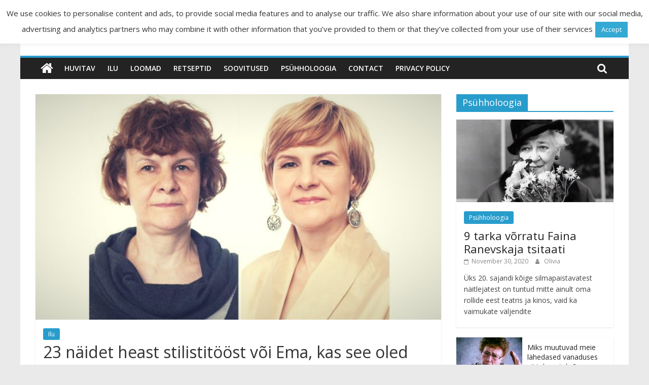

--- FILE ---
content_type: text/html; charset=UTF-8
request_url: https://mommi.top/23-naidet-heast-stilistitoost-voi-ema-kas-see-oled-sina/
body_size: 10637
content:
<!DOCTYPE html>
<html lang="en-US">
<head>
			<meta charset="UTF-8" />
		<meta name="viewport" content="width=device-width, initial-scale=1">
		<link rel="profile" href="https://gmpg.org/xfn/11" />
		<title>23 näidet heast stilistitööst või Ema, kas see oled sina? &#8211; Mommi.top</title>
<link rel='dns-prefetch' href='//fonts.googleapis.com' />
<link rel='dns-prefetch' href='//s.w.org' />
<link rel="alternate" type="application/rss+xml" title="Mommi.top &raquo; Feed" href="https://mommi.top/feed/" />
<link rel="alternate" type="application/rss+xml" title="Mommi.top &raquo; Comments Feed" href="https://mommi.top/comments/feed/" />
		<script type="text/javascript">
			window._wpemojiSettings = {"baseUrl":"https:\/\/s.w.org\/images\/core\/emoji\/13.0.0\/72x72\/","ext":".png","svgUrl":"https:\/\/s.w.org\/images\/core\/emoji\/13.0.0\/svg\/","svgExt":".svg","source":{"concatemoji":"https:\/\/mommi.top\/wp-includes\/js\/wp-emoji-release.min.js?ver=5.5.17"}};
			!function(e,a,t){var n,r,o,i=a.createElement("canvas"),p=i.getContext&&i.getContext("2d");function s(e,t){var a=String.fromCharCode;p.clearRect(0,0,i.width,i.height),p.fillText(a.apply(this,e),0,0);e=i.toDataURL();return p.clearRect(0,0,i.width,i.height),p.fillText(a.apply(this,t),0,0),e===i.toDataURL()}function c(e){var t=a.createElement("script");t.src=e,t.defer=t.type="text/javascript",a.getElementsByTagName("head")[0].appendChild(t)}for(o=Array("flag","emoji"),t.supports={everything:!0,everythingExceptFlag:!0},r=0;r<o.length;r++)t.supports[o[r]]=function(e){if(!p||!p.fillText)return!1;switch(p.textBaseline="top",p.font="600 32px Arial",e){case"flag":return s([127987,65039,8205,9895,65039],[127987,65039,8203,9895,65039])?!1:!s([55356,56826,55356,56819],[55356,56826,8203,55356,56819])&&!s([55356,57332,56128,56423,56128,56418,56128,56421,56128,56430,56128,56423,56128,56447],[55356,57332,8203,56128,56423,8203,56128,56418,8203,56128,56421,8203,56128,56430,8203,56128,56423,8203,56128,56447]);case"emoji":return!s([55357,56424,8205,55356,57212],[55357,56424,8203,55356,57212])}return!1}(o[r]),t.supports.everything=t.supports.everything&&t.supports[o[r]],"flag"!==o[r]&&(t.supports.everythingExceptFlag=t.supports.everythingExceptFlag&&t.supports[o[r]]);t.supports.everythingExceptFlag=t.supports.everythingExceptFlag&&!t.supports.flag,t.DOMReady=!1,t.readyCallback=function(){t.DOMReady=!0},t.supports.everything||(n=function(){t.readyCallback()},a.addEventListener?(a.addEventListener("DOMContentLoaded",n,!1),e.addEventListener("load",n,!1)):(e.attachEvent("onload",n),a.attachEvent("onreadystatechange",function(){"complete"===a.readyState&&t.readyCallback()})),(n=t.source||{}).concatemoji?c(n.concatemoji):n.wpemoji&&n.twemoji&&(c(n.twemoji),c(n.wpemoji)))}(window,document,window._wpemojiSettings);
		</script>
		<style type="text/css">
img.wp-smiley,
img.emoji {
	display: inline !important;
	border: none !important;
	box-shadow: none !important;
	height: 1em !important;
	width: 1em !important;
	margin: 0 .07em !important;
	vertical-align: -0.1em !important;
	background: none !important;
	padding: 0 !important;
}
</style>
	<link rel='stylesheet' id='wp-block-library-css'  href='https://mommi.top/wp-includes/css/dist/block-library/style.min.css?ver=5.5.17' type='text/css' media='all' />
<link rel='stylesheet' id='wp-block-library-theme-css'  href='https://mommi.top/wp-includes/css/dist/block-library/theme.min.css?ver=5.5.17' type='text/css' media='all' />
<link rel='stylesheet' id='cookie-law-info-css'  href='https://mommi.top/wp-content/plugins/cookie-law-info/public/css/cookie-law-info-public.css?ver=1.9.4' type='text/css' media='all' />
<link rel='stylesheet' id='cookie-law-info-gdpr-css'  href='https://mommi.top/wp-content/plugins/cookie-law-info/public/css/cookie-law-info-gdpr.css?ver=1.9.4' type='text/css' media='all' />
<link rel='stylesheet' id='dashicons-css'  href='https://mommi.top/wp-includes/css/dashicons.min.css?ver=5.5.17' type='text/css' media='all' />
<link rel='stylesheet' id='everest-forms-general-css'  href='https://mommi.top/wp-content/plugins/everest-forms/assets/css/everest-forms.css?ver=1.7.2' type='text/css' media='all' />
<link rel='stylesheet' id='post-views-counter-frontend-css'  href='https://mommi.top/wp-content/plugins/post-views-counter/css/frontend.css?ver=1.3.3' type='text/css' media='all' />
<link rel='stylesheet' id='colormag_style-css'  href='https://mommi.top/wp-content/themes/colormag/style.css?ver=2.0.3' type='text/css' media='all' />
<link rel='stylesheet' id='colormag-featured-image-popup-css-css'  href='https://mommi.top/wp-content/themes/colormag/js/magnific-popup/magnific-popup.min.css?ver=2.0.3' type='text/css' media='all' />
<link rel='stylesheet' id='colormag-fontawesome-css'  href='https://mommi.top/wp-content/themes/colormag/fontawesome/css/font-awesome.min.css?ver=2.0.3' type='text/css' media='all' />
<link rel='stylesheet' id='colormag_googlefonts-css'  href='//fonts.googleapis.com/css?family=Open+Sans%3A400%2C600&#038;ver=2.0.3' type='text/css' media='all' />
<script type='text/javascript' src='https://mommi.top/wp-includes/js/jquery/jquery.js?ver=1.12.4-wp' id='jquery-core-js'></script>
<script type='text/javascript' id='cookie-law-info-js-extra'>
/* <![CDATA[ */
var Cli_Data = {"nn_cookie_ids":[],"cookielist":[],"ccpaEnabled":"","ccpaRegionBased":"","ccpaBarEnabled":"","ccpaType":"gdpr","js_blocking":"1","custom_integration":"","triggerDomRefresh":""};
var cli_cookiebar_settings = {"animate_speed_hide":"500","animate_speed_show":"500","background":"#FFF","border":"#b1a6a6c2","border_on":"","button_1_button_colour":"#34a9d3","button_1_button_hover":"#2a87a9","button_1_link_colour":"#fff","button_1_as_button":"1","button_1_new_win":"","button_2_button_colour":"#333","button_2_button_hover":"#292929","button_2_link_colour":"#444","button_2_as_button":"","button_2_hidebar":"","button_3_button_colour":"#3566bb","button_3_button_hover":"#2a5296","button_3_link_colour":"#fff","button_3_as_button":"1","button_3_new_win":"","button_4_button_colour":"#000","button_4_button_hover":"#000000","button_4_link_colour":"#333333","button_4_as_button":"","font_family":"inherit","header_fix":"","notify_animate_hide":"1","notify_animate_show":"","notify_div_id":"#cookie-law-info-bar","notify_position_horizontal":"right","notify_position_vertical":"top","scroll_close":"","scroll_close_reload":"","accept_close_reload":"","reject_close_reload":"","showagain_tab":"","showagain_background":"#fff","showagain_border":"#000","showagain_div_id":"#cookie-law-info-again","showagain_x_position":"100px","text":"#333333","show_once_yn":"","show_once":"10000","logging_on":"","as_popup":"","popup_overlay":"1","bar_heading_text":"","cookie_bar_as":"banner","popup_showagain_position":"bottom-right","widget_position":"left"};
var log_object = {"ajax_url":"https:\/\/mommi.top\/wp-admin\/admin-ajax.php"};
/* ]]> */
</script>
<script type='text/javascript' src='https://mommi.top/wp-content/plugins/cookie-law-info/public/js/cookie-law-info-public.js?ver=1.9.4' id='cookie-law-info-js'></script>
<!--[if lte IE 8]>
<script type='text/javascript' src='https://mommi.top/wp-content/themes/colormag/js/html5shiv.min.js?ver=2.0.3' id='html5-js'></script>
<![endif]-->
<link rel="https://api.w.org/" href="https://mommi.top/wp-json/" /><link rel="alternate" type="application/json" href="https://mommi.top/wp-json/wp/v2/posts/771" /><link rel="EditURI" type="application/rsd+xml" title="RSD" href="https://mommi.top/xmlrpc.php?rsd" />
<link rel="wlwmanifest" type="application/wlwmanifest+xml" href="https://mommi.top/wp-includes/wlwmanifest.xml" /> 
<link rel='prev' title='20 varianti burgundia maniküüri' href='https://mommi.top/20-varianti-burgundia-manikuuri/' />
<link rel='next' title='Juuksuri ja jumestustööde teostaja duett teeb tavalistest naistest tõelisi kaunitare. Vaadake vaid neid reinkarnatsioone' href='https://mommi.top/juuksuri-ja-jumestustoode-teostaja-duett-teeb-tavalistest-naistest-toelisi-kaunitare-vaadake-vaid-neid-reinkarnatsioone/' />
<meta name="generator" content="WordPress 5.5.17" />
<meta name="generator" content="Everest Forms 1.7.2" />
<link rel="canonical" href="https://mommi.top/23-naidet-heast-stilistitoost-voi-ema-kas-see-oled-sina/" />
<link rel='shortlink' href='https://mommi.top/?p=771' />
<link rel="alternate" type="application/json+oembed" href="https://mommi.top/wp-json/oembed/1.0/embed?url=https%3A%2F%2Fmommi.top%2F23-naidet-heast-stilistitoost-voi-ema-kas-see-oled-sina%2F" />
<link rel="alternate" type="text/xml+oembed" href="https://mommi.top/wp-json/oembed/1.0/embed?url=https%3A%2F%2Fmommi.top%2F23-naidet-heast-stilistitoost-voi-ema-kas-see-oled-sina%2F&#038;format=xml" />
<link rel="preconnect" href="https://cdnjs.cloudflare.com"><meta property="og:image" content="https://mommi.top/wp-content/uploads/2020/11/19.jpeg" /><meta property="og:title" content='23 näidet heast stilistitööst või Ema, kas see oled sina?' />
<meta property="og:description" content='' />

<meta name="twitter:card" content='summary_large_image' />
<meta name="twitter:title" content='23 näidet heast stilistitööst või Ema, kas see oled sina?' />
<meta name="twitter:description" content='' /><meta name="twitter:image" content="https://mommi.top/wp-content/uploads/2020/11/19.jpeg" />		<style type="text/css" id="wp-custom-css">
			.widget_highlighted_posts .article-content .below-entry-meta { 
display: none; 
}
.comments { 
display: none; 
}		</style>
			<!-- Global site tag (gtag.js) - Google Analytics -->
<script async src="https://www.googletagmanager.com/gtag/js?id=G-SYRBK5QMSN"></script>
<script>
  window.dataLayer = window.dataLayer || [];
  function gtag(){dataLayer.push(arguments);}
  gtag('js', new Date());

  gtag('config', 'G-SYRBK5QMSN');
</script>
	<script data-ad-client="ca-pub-7059732289845441" async src="https://pagead2.googlesyndication.com/pagead/js/adsbygoogle.js"></script>
</head>

<body data-rsssl=1 class="post-template-default single single-post postid-771 single-format-standard wp-embed-responsive everest-forms-no-js right-sidebar box-layout">

		<div id="page" class="hfeed site">
				<a class="skip-link screen-reader-text" href="#main">Skip to content</a>
				<header id="masthead" class="site-header clearfix ">
				<div id="header-text-nav-container" class="clearfix">
		
		<div class="inner-wrap">
			<div id="header-text-nav-wrap" class="clearfix">

				<div id="header-left-section">
					
					<div id="header-text" class="">
													<h3 id="site-title">
								<a href="https://mommi.top/" title="Mommi.top" rel="home">Mommi.top</a>
							</h3>
						
											</div><!-- #header-text -->
				</div><!-- #header-left-section -->

				<div id="header-right-section">
									</div><!-- #header-right-section -->

			</div><!-- #header-text-nav-wrap -->
		</div><!-- .inner-wrap -->

		
		<nav id="site-navigation" class="main-navigation clearfix" role="navigation">
			<div class="inner-wrap clearfix">
				
					<div class="home-icon">
						<a href="https://mommi.top/"
						   title="Mommi.top"
						>
							<i class="fa fa-home"></i>
						</a>
					</div>
				
									<div class="search-random-icons-container">
													<div class="top-search-wrap">
								<i class="fa fa-search search-top"></i>
								<div class="search-form-top">
									
<form action="https://mommi.top/" class="search-form searchform clearfix" method="get" role="search">

	<div class="search-wrap">
		<input type="search"
		       class="s field"
		       name="s"
		       value=""
		       placeholder="Search"
		/>

		<button class="search-icon" type="submit"></button>
	</div>

</form><!-- .searchform -->
								</div>
							</div>
											</div>
				
				<p class="menu-toggle"></p>
				<div class="menu-primary-container"><ul id="menu-primary" class="menu"><li id="menu-item-384" class="menu-item menu-item-type-taxonomy menu-item-object-category menu-item-384"><a href="https://mommi.top/category/huvitav/">Huvitav</a></li>
<li id="menu-item-385" class="menu-item menu-item-type-taxonomy menu-item-object-category current-post-ancestor current-menu-parent current-post-parent menu-item-385"><a href="https://mommi.top/category/ilu/">Ilu</a></li>
<li id="menu-item-386" class="menu-item menu-item-type-taxonomy menu-item-object-category menu-item-386"><a href="https://mommi.top/category/loomad/">Loomad</a></li>
<li id="menu-item-388" class="menu-item menu-item-type-taxonomy menu-item-object-category menu-item-388"><a href="https://mommi.top/category/retseptid/">Retseptid</a></li>
<li id="menu-item-389" class="menu-item menu-item-type-taxonomy menu-item-object-category menu-item-389"><a href="https://mommi.top/category/soovitused/">Soovitused</a></li>
<li id="menu-item-387" class="menu-item menu-item-type-taxonomy menu-item-object-category menu-item-387"><a href="https://mommi.top/category/psuhholoogia/">Psühholoogia</a></li>
<li id="menu-item-370" class="menu-item menu-item-type-post_type menu-item-object-page menu-item-370"><a href="https://mommi.top/contact-us/">Contact</a></li>
<li id="menu-item-622" class="menu-item menu-item-type-post_type menu-item-object-page menu-item-privacy-policy menu-item-622"><a href="https://mommi.top/privacy-policy/">Privacy Policy</a></li>
</ul></div>
			</div>
		</nav>

				</div><!-- #header-text-nav-container -->
				</header><!-- #masthead -->
				<div id="main" class="clearfix">
				<div class="inner-wrap clearfix">
		
	<div id="primary">
		<div id="content" class="clearfix">

			
<article id="post-771" class="post-771 post type-post status-publish format-standard has-post-thumbnail hentry category-ilu">
	
				<div class="featured-image">
									<a href="https://mommi.top/wp-content/uploads/2020/11/19.jpeg" class="image-popup"><img width="800" height="445" src="https://mommi.top/wp-content/uploads/2020/11/19-800x445.jpeg" class="attachment-colormag-featured-image size-colormag-featured-image wp-post-image" alt="" loading="lazy" /></a>
								</div>
			
	<div class="article-content clearfix">

		<div class="above-entry-meta"><span class="cat-links"><a href="https://mommi.top/category/ilu/"  rel="category tag">Ilu</a>&nbsp;</span></div>
		<header class="entry-header">
			<h1 class="entry-title">
				23 näidet heast stilistitööst või Ema, kas see oled sina?			</h1>
		</header>

		<div class="below-entry-meta">
			<span class="posted-on"><a href="https://mommi.top/23-naidet-heast-stilistitoost-voi-ema-kas-see-oled-sina/" title="14:41" rel="bookmark"><i class="fa fa-calendar-o"></i> <time class="entry-date published" datetime="2020-11-30T14:41:20+02:00">November 30, 2020</time><time class="updated" datetime="2020-11-30T14:42:59+02:00">November 30, 2020</time></a></span>
			<span class="byline">
				<span class="author vcard">
					<i class="fa fa-user"></i>
					<a class="url fn n"
					   href="https://mommi.top/author/mommi_lena/"
					   title="Olivia"
					>
						Olivia					</a>
				</span>
			</span>

			</div>
		<div class="entry-content clearfix">
			<div class='code-block code-block-1' style='margin: 8px auto; text-align: center; display: block; clear: both;'>
<script async src="https://pagead2.googlesyndication.com/pagead/js/adsbygoogle.js"></script>
<!-- Center -->
<ins class="adsbygoogle"
     style="display:inline-block;width:300px;height:250px"
     data-ad-client="ca-pub-7059732289845441"
     data-ad-slot="2721554465"></ins>
<script>
     (adsbygoogle = window.adsbygoogle || []).push({});
</script></div>
<p>Stilist Konstantin Bogomolov lõi projekti «Muundumine», milles ta näitab, kui erinevad inimesed võivad olla enne ja pärast stilistile minekut. Ma arvan, et see on kasulik igaühele &#8211; vaadata ja otsustada, kas soovite enda jaoks muutusi?</p>
<p><img loading="lazy" class="aligncenter size-full wp-image-797" src="https://mommi.top/wp-content/uploads/2020/11/12-5.jpg" alt="" width="885" height="642" srcset="https://mommi.top/wp-content/uploads/2020/11/12-5.jpg 885w, https://mommi.top/wp-content/uploads/2020/11/12-5-300x218.jpg 300w, https://mommi.top/wp-content/uploads/2020/11/12-5-768x557.jpg 768w" sizes="(max-width: 885px) 100vw, 885px" /></p>
<p>Pärast Peterburist Riiga kolimist otsustas Konstantin avada kuvandi kooli, kus ta aitab inimestel end täielikult tasuta muuta. Kasutades oma psühholoogiaalaseid teadmisi, loob ta neile uue stiili, mis põhineb osaleja erialal ja tema isiksusel.</p>
<p>Lydia, 43, raamatupidaja</p>
<p><img loading="lazy" class="aligncenter size-full wp-image-772" src="https://mommi.top/wp-content/uploads/2020/11/12-1-1.jpg" alt="" width="750" height="1288" srcset="https://mommi.top/wp-content/uploads/2020/11/12-1-1.jpg 750w, https://mommi.top/wp-content/uploads/2020/11/12-1-1-175x300.jpg 175w, https://mommi.top/wp-content/uploads/2020/11/12-1-1-596x1024.jpg 596w" sizes="(max-width: 750px) 100vw, 750px" /></p>
<p>Ljudmila ja Tamara, 65-aastased, kaksikud, hambaarstid</p>
<p><img loading="lazy" class="aligncenter size-full wp-image-794" src="https://mommi.top/wp-content/uploads/2020/11/12-2-1.jpg" alt="" width="750" height="1159" srcset="https://mommi.top/wp-content/uploads/2020/11/12-2-1.jpg 750w, https://mommi.top/wp-content/uploads/2020/11/12-2-1-194x300.jpg 194w, https://mommi.top/wp-content/uploads/2020/11/12-2-1-663x1024.jpg 663w" sizes="(max-width: 750px) 100vw, 750px" /></p>
<p>Svetlana, 37-aastane, õpetaja</p>
<p><img loading="lazy" class="aligncenter size-full wp-image-793" src="https://mommi.top/wp-content/uploads/2020/11/12-3-1.jpg" alt="" width="750" height="1282" srcset="https://mommi.top/wp-content/uploads/2020/11/12-3-1.jpg 750w, https://mommi.top/wp-content/uploads/2020/11/12-3-1-176x300.jpg 176w, https://mommi.top/wp-content/uploads/2020/11/12-3-1-599x1024.jpg 599w" sizes="(max-width: 750px) 100vw, 750px" /></p>
<p>Mairita, 36-aastane, operaator</p>
<p><img loading="lazy" class="aligncenter size-full wp-image-792" src="https://mommi.top/wp-content/uploads/2020/11/12-4.jpg" alt="" width="750" height="1339" srcset="https://mommi.top/wp-content/uploads/2020/11/12-4.jpg 750w, https://mommi.top/wp-content/uploads/2020/11/12-4-168x300.jpg 168w, https://mommi.top/wp-content/uploads/2020/11/12-4-574x1024.jpg 574w" sizes="(max-width: 750px) 100vw, 750px" /></p>
<p>Jolanta, 39, postitöötaja</p>
<p><img loading="lazy" class="aligncenter size-full wp-image-791" src="https://mommi.top/wp-content/uploads/2020/11/12-6.jpg" alt="" width="750" height="1279" srcset="https://mommi.top/wp-content/uploads/2020/11/12-6.jpg 750w, https://mommi.top/wp-content/uploads/2020/11/12-6-176x300.jpg 176w, https://mommi.top/wp-content/uploads/2020/11/12-6-600x1024.jpg 600w" sizes="(max-width: 750px) 100vw, 750px" /></p>
<p>Julia, 41-aastane, raamatupidaja</p>
<p><img loading="lazy" class="aligncenter size-full wp-image-790" src="https://mommi.top/wp-content/uploads/2020/11/12-7.jpg" alt="" width="750" height="1305" srcset="https://mommi.top/wp-content/uploads/2020/11/12-7.jpg 750w, https://mommi.top/wp-content/uploads/2020/11/12-7-172x300.jpg 172w, https://mommi.top/wp-content/uploads/2020/11/12-7-589x1024.jpg 589w" sizes="(max-width: 750px) 100vw, 750px" /></p>
<p>Ilona, 47-aastane, õpetaja</p>
<p><img loading="lazy" class="aligncenter size-full wp-image-789" src="https://mommi.top/wp-content/uploads/2020/11/12-8.jpg" alt="" width="750" height="1306" srcset="https://mommi.top/wp-content/uploads/2020/11/12-8.jpg 750w, https://mommi.top/wp-content/uploads/2020/11/12-8-172x300.jpg 172w, https://mommi.top/wp-content/uploads/2020/11/12-8-588x1024.jpg 588w" sizes="(max-width: 750px) 100vw, 750px" /></p>
<p>Brigita, 36-aastane, koduperenaine</p>
<p><img loading="lazy" class="aligncenter size-full wp-image-788" src="https://mommi.top/wp-content/uploads/2020/11/12-9.jpg" alt="" width="750" height="1320" srcset="https://mommi.top/wp-content/uploads/2020/11/12-9.jpg 750w, https://mommi.top/wp-content/uploads/2020/11/12-9-170x300.jpg 170w, https://mommi.top/wp-content/uploads/2020/11/12-9-582x1024.jpg 582w" sizes="(max-width: 750px) 100vw, 750px" /></p>
<p>Elvira, 36, koduperenaine</p><div class='code-block code-block-2' style='margin: 8px auto; text-align: center; display: block; clear: both;'>
<script async src="https://pagead2.googlesyndication.com/pagead/js/adsbygoogle.js"></script>
<!-- Center -->
<ins class="adsbygoogle"
     style="display:inline-block;width:300px;height:250px"
     data-ad-client="ca-pub-7059732289845441"
     data-ad-slot="2721554465"></ins>
<script>
     (adsbygoogle = window.adsbygoogle || []).push({});
</script></div>

<p><img loading="lazy" class="aligncenter size-full wp-image-787" src="https://mommi.top/wp-content/uploads/2020/11/12-10.jpg" alt="" width="750" height="1276" srcset="https://mommi.top/wp-content/uploads/2020/11/12-10.jpg 750w, https://mommi.top/wp-content/uploads/2020/11/12-10-176x300.jpg 176w, https://mommi.top/wp-content/uploads/2020/11/12-10-602x1024.jpg 602w" sizes="(max-width: 750px) 100vw, 750px" /></p>
<p>Galina, 68-aastane, tuumafüüsik</p>
<p><img loading="lazy" class="aligncenter size-full wp-image-786" src="https://mommi.top/wp-content/uploads/2020/11/12-16.jpg" alt="" width="750" height="1275" srcset="https://mommi.top/wp-content/uploads/2020/11/12-16.jpg 750w, https://mommi.top/wp-content/uploads/2020/11/12-16-176x300.jpg 176w, https://mommi.top/wp-content/uploads/2020/11/12-16-602x1024.jpg 602w" sizes="(max-width: 750px) 100vw, 750px" /></p>
<p>Alina, 48-aastane, operaator</p>
<p><img loading="lazy" class="aligncenter size-full wp-image-785" src="https://mommi.top/wp-content/uploads/2020/11/12-12.jpg" alt="" width="750" height="1316" srcset="https://mommi.top/wp-content/uploads/2020/11/12-12.jpg 750w, https://mommi.top/wp-content/uploads/2020/11/12-12-171x300.jpg 171w, https://mommi.top/wp-content/uploads/2020/11/12-12-584x1024.jpg 584w" sizes="(max-width: 750px) 100vw, 750px" /></p>
<p>Natalia, 41-aastane, koduperenaine</p>
<p><img loading="lazy" class="aligncenter size-full wp-image-784" src="https://mommi.top/wp-content/uploads/2020/11/12-13.jpg" alt="" width="750" height="1286" srcset="https://mommi.top/wp-content/uploads/2020/11/12-13.jpg 750w, https://mommi.top/wp-content/uploads/2020/11/12-13-175x300.jpg 175w, https://mommi.top/wp-content/uploads/2020/11/12-13-597x1024.jpg 597w" sizes="(max-width: 750px) 100vw, 750px" /></p>
<p>Inga, 50-aastane, arst</p>
<p><img loading="lazy" class="aligncenter size-full wp-image-783" src="https://mommi.top/wp-content/uploads/2020/11/12-14.jpg" alt="" width="750" height="1232" srcset="https://mommi.top/wp-content/uploads/2020/11/12-14.jpg 750w, https://mommi.top/wp-content/uploads/2020/11/12-14-183x300.jpg 183w, https://mommi.top/wp-content/uploads/2020/11/12-14-623x1024.jpg 623w" sizes="(max-width: 750px) 100vw, 750px" /></p>
<p>Daria, 35-aastane, turundaja</p>
<p><img loading="lazy" class="aligncenter size-full wp-image-782" src="https://mommi.top/wp-content/uploads/2020/11/12-15.jpg" alt="" width="750" height="1298" srcset="https://mommi.top/wp-content/uploads/2020/11/12-15.jpg 750w, https://mommi.top/wp-content/uploads/2020/11/12-15-173x300.jpg 173w, https://mommi.top/wp-content/uploads/2020/11/12-15-592x1024.jpg 592w" sizes="(max-width: 750px) 100vw, 750px" /></p>
<p>Irina, 42, sisekujundaja</p>
<p><img loading="lazy" class="aligncenter size-full wp-image-781" src="https://mommi.top/wp-content/uploads/2020/11/12-17.jpg" alt="" width="750" height="1307" srcset="https://mommi.top/wp-content/uploads/2020/11/12-17.jpg 750w, https://mommi.top/wp-content/uploads/2020/11/12-17-172x300.jpg 172w, https://mommi.top/wp-content/uploads/2020/11/12-17-588x1024.jpg 588w" sizes="(max-width: 750px) 100vw, 750px" /></p>
<p>Anna, 34-aastane, juhataja</p>
<p><img loading="lazy" class="aligncenter size-full wp-image-780" src="https://mommi.top/wp-content/uploads/2020/11/12-18.jpg" alt="" width="750" height="1280" srcset="https://mommi.top/wp-content/uploads/2020/11/12-18.jpg 750w, https://mommi.top/wp-content/uploads/2020/11/12-18-176x300.jpg 176w, https://mommi.top/wp-content/uploads/2020/11/12-18-600x1024.jpg 600w" sizes="(max-width: 750px) 100vw, 750px" /></p>
<p>Loreta, 55, bioenergia konsultant</p>
<p><img loading="lazy" class="aligncenter size-full wp-image-779" src="https://mommi.top/wp-content/uploads/2020/11/12-20.jpg" alt="" width="750" height="1278" srcset="https://mommi.top/wp-content/uploads/2020/11/12-20.jpg 750w, https://mommi.top/wp-content/uploads/2020/11/12-20-176x300.jpg 176w, https://mommi.top/wp-content/uploads/2020/11/12-20-601x1024.jpg 601w" sizes="(max-width: 750px) 100vw, 750px" /></p>
<p>Elena, 52-aastane, raamatupidaja</p>
<p><img loading="lazy" class="aligncenter size-full wp-image-778" src="https://mommi.top/wp-content/uploads/2020/11/12-21.jpg" alt="" width="750" height="1276" srcset="https://mommi.top/wp-content/uploads/2020/11/12-21.jpg 750w, https://mommi.top/wp-content/uploads/2020/11/12-21-176x300.jpg 176w, https://mommi.top/wp-content/uploads/2020/11/12-21-602x1024.jpg 602w" sizes="(max-width: 750px) 100vw, 750px" /></p>
<p>65-aastane Irena läks pensionile</p>
<p><img loading="lazy" class="aligncenter size-full wp-image-777" src="https://mommi.top/wp-content/uploads/2020/11/12-22.jpg" alt="" width="750" height="1239" srcset="https://mommi.top/wp-content/uploads/2020/11/12-22.jpg 750w, https://mommi.top/wp-content/uploads/2020/11/12-22-182x300.jpg 182w, https://mommi.top/wp-content/uploads/2020/11/12-22-620x1024.jpg 620w" sizes="(max-width: 750px) 100vw, 750px" /></p>
<p>Tatiana, 46-aastane, juhataja</p>
<p><img loading="lazy" class="aligncenter size-full wp-image-776" src="https://mommi.top/wp-content/uploads/2020/11/12-23.jpg" alt="" width="750" height="1305" srcset="https://mommi.top/wp-content/uploads/2020/11/12-23.jpg 750w, https://mommi.top/wp-content/uploads/2020/11/12-23-172x300.jpg 172w, https://mommi.top/wp-content/uploads/2020/11/12-23-589x1024.jpg 589w" sizes="(max-width: 750px) 100vw, 750px" /></p>
<p>Vilma, 50, juhataja</p>
<p><img loading="lazy" class="aligncenter size-full wp-image-775" src="https://mommi.top/wp-content/uploads/2020/11/12-24.jpg" alt="" width="750" height="1345" srcset="https://mommi.top/wp-content/uploads/2020/11/12-24.jpg 750w, https://mommi.top/wp-content/uploads/2020/11/12-24-167x300.jpg 167w, https://mommi.top/wp-content/uploads/2020/11/12-24-571x1024.jpg 571w" sizes="(max-width: 750px) 100vw, 750px" /></p>
<p>Jurate, 42-aastane, florist</p>
<p><img loading="lazy" class="aligncenter size-full wp-image-774" src="https://mommi.top/wp-content/uploads/2020/11/12-25.jpg" alt="" width="750" height="1282" srcset="https://mommi.top/wp-content/uploads/2020/11/12-25.jpg 750w, https://mommi.top/wp-content/uploads/2020/11/12-25-176x300.jpg 176w, https://mommi.top/wp-content/uploads/2020/11/12-25-599x1024.jpg 599w" sizes="(max-width: 750px) 100vw, 750px" /></p>
<p>Mila, 54, ettevõtja</p>
<p><img loading="lazy" class="aligncenter size-full wp-image-773" src="https://mommi.top/wp-content/uploads/2020/11/12-26.jpg" alt="" width="750" height="1273" srcset="https://mommi.top/wp-content/uploads/2020/11/12-26.jpg 750w, https://mommi.top/wp-content/uploads/2020/11/12-26-177x300.jpg 177w, https://mommi.top/wp-content/uploads/2020/11/12-26-603x1024.jpg 603w" sizes="(max-width: 750px) 100vw, 750px" /></p>
<div class="post-views post-771 entry-meta">
				<span class="post-views-icon dashicons dashicons-chart-bar"></span>
				<span class="post-views-label">Post Views: </span>
				<span class="post-views-count">2,195</span>
			</div><div class='code-block code-block-3' style='margin: 8px auto; text-align: center; display: block; clear: both;'>
<script async src="https://pagead2.googlesyndication.com/pagead/js/adsbygoogle.js"></script>
<!-- Center -->
<ins class="adsbygoogle"
     style="display:inline-block;width:300px;height:250px"
     data-ad-client="ca-pub-7059732289845441"
     data-ad-slot="2721554465"></ins>
<script>
     (adsbygoogle = window.adsbygoogle || []).push({});
</script></div>
<!-- AI CONTENT END 1 -->
		</div>

	</div>

	</article>

		</div><!-- #content -->

		
		<ul class="default-wp-page clearfix">
			<li class="previous"><a href="https://mommi.top/20-varianti-burgundia-manikuuri/" rel="prev"><span class="meta-nav">&larr;</span> 20 varianti burgundia maniküüri</a></li>
			<li class="next"><a href="https://mommi.top/juuksuri-ja-jumestustoode-teostaja-duett-teeb-tavalistest-naistest-toelisi-kaunitare-vaadake-vaid-neid-reinkarnatsioone/" rel="next">Juuksuri ja jumestustööde teostaja duett teeb tavalistest naistest tõelisi kaunitare. Vaadake vaid neid reinkarnatsioone <span class="meta-nav">&rarr;</span></a></li>
		</ul>

		
	<div class="related-posts-wrapper">

		<h4 class="related-posts-main-title">
			<i class="fa fa-thumbs-up"></i><span>You May Also Like</span>
		</h4>

		<div class="related-posts clearfix">

							<div class="single-related-posts">

											<div class="related-posts-thumbnail">
							<a href="https://mommi.top/5-koige-stiilsemat-juukseloikust-kupsetele-naistele-mommi/" title="5 kõige stiilsemat juukselõikust küpsetele naistele">
								<img width="390" height="205" src="https://mommi.top/wp-content/uploads/2020/11/13-0-390x205.jpg" class="attachment-colormag-featured-post-medium size-colormag-featured-post-medium wp-post-image" alt="" loading="lazy" />							</a>
						</div>
					
					<div class="article-content">
						<h3 class="entry-title">
							<a href="https://mommi.top/5-koige-stiilsemat-juukseloikust-kupsetele-naistele-mommi/" rel="bookmark" title="5 kõige stiilsemat juukselõikust küpsetele naistele">
								5 kõige stiilsemat juukselõikust küpsetele naistele							</a>
						</h3><!--/.post-title-->

						<div class="below-entry-meta">
			<span class="posted-on"><a href="https://mommi.top/5-koige-stiilsemat-juukseloikust-kupsetele-naistele-mommi/" title="10:48" rel="bookmark"><i class="fa fa-calendar-o"></i> <time class="entry-date published" datetime="2021-01-08T10:48:28+02:00">January 8, 2021</time><time class="updated" datetime="2021-01-08T14:34:00+02:00">January 8, 2021</time></a></span>
			<span class="byline">
				<span class="author vcard">
					<i class="fa fa-user"></i>
					<a class="url fn n"
					   href="https://mommi.top/author/mommi_lena/"
					   title="Olivia"
					>
						Olivia					</a>
				</span>
			</span>

			</div>					</div>

				</div><!--/.related-->
							<div class="single-related-posts">

											<div class="related-posts-thumbnail">
							<a href="https://mommi.top/20-varianti-burgundia-manikuuri/" title="20 varianti burgundia maniküüri">
								<img width="390" height="205" src="https://mommi.top/wp-content/uploads/2020/11/16-1-390x205.jpg" class="attachment-colormag-featured-post-medium size-colormag-featured-post-medium wp-post-image" alt="" loading="lazy" />							</a>
						</div>
					
					<div class="article-content">
						<h3 class="entry-title">
							<a href="https://mommi.top/20-varianti-burgundia-manikuuri/" rel="bookmark" title="20 varianti burgundia maniküüri">
								20 varianti burgundia maniküüri							</a>
						</h3><!--/.post-title-->

						<div class="below-entry-meta">
			<span class="posted-on"><a href="https://mommi.top/20-varianti-burgundia-manikuuri/" title="14:27" rel="bookmark"><i class="fa fa-calendar-o"></i> <time class="entry-date published" datetime="2020-11-30T14:27:05+02:00">November 30, 2020</time><time class="updated" datetime="2020-11-30T15:21:45+02:00">November 30, 2020</time></a></span>
			<span class="byline">
				<span class="author vcard">
					<i class="fa fa-user"></i>
					<a class="url fn n"
					   href="https://mommi.top/author/mommi_lena/"
					   title="Olivia"
					>
						Olivia					</a>
				</span>
			</span>

			</div>					</div>

				</div><!--/.related-->
							<div class="single-related-posts">

											<div class="related-posts-thumbnail">
							<a href="https://mommi.top/stiilne-igapaevane-manikuur/" title="Stiilne igapäevane maniküür">
								<img width="390" height="205" src="https://mommi.top/wp-content/uploads/2020/11/10-0-1-390x205.jpg" class="attachment-colormag-featured-post-medium size-colormag-featured-post-medium wp-post-image" alt="" loading="lazy" srcset="https://mommi.top/wp-content/uploads/2020/11/10-0-1-390x205.jpg 390w, https://mommi.top/wp-content/uploads/2020/11/10-0-1-300x158.jpg 300w, https://mommi.top/wp-content/uploads/2020/11/10-0-1-1024x538.jpg 1024w, https://mommi.top/wp-content/uploads/2020/11/10-0-1-768x403.jpg 768w, https://mommi.top/wp-content/uploads/2020/11/10-0-1.jpg 1200w" sizes="(max-width: 390px) 100vw, 390px" />							</a>
						</div>
					
					<div class="article-content">
						<h3 class="entry-title">
							<a href="https://mommi.top/stiilne-igapaevane-manikuur/" rel="bookmark" title="Stiilne igapäevane maniküür">
								Stiilne igapäevane maniküür							</a>
						</h3><!--/.post-title-->

						<div class="below-entry-meta">
			<span class="posted-on"><a href="https://mommi.top/stiilne-igapaevane-manikuur/" title="14:18" rel="bookmark"><i class="fa fa-calendar-o"></i> <time class="entry-date published updated" datetime="2020-11-30T14:18:54+02:00">November 30, 2020</time></a></span>
			<span class="byline">
				<span class="author vcard">
					<i class="fa fa-user"></i>
					<a class="url fn n"
					   href="https://mommi.top/author/mommi_lena/"
					   title="Olivia"
					>
						Olivia					</a>
				</span>
			</span>

			</div>					</div>

				</div><!--/.related-->
			
		</div><!--/.post-related-->

	</div>

	
	</div><!-- #primary -->


<div id="secondary">
	
	<aside id="colormag_featured_posts_vertical_widget-5" class="widget widget_featured_posts widget_featured_posts_vertical widget_featured_meta clearfix">
		<h3 class="widget-title" ><span >Psühholoogia</span></h3><div class="first-post">
			<div class="single-article clearfix">
				<figure><a href="https://mommi.top/9-tarka-vorratu-faina-ranevskaja-tsitaati/" title="9 tarka võrratu Faina Ranevskaja tsitaati"><img width="390" height="205" src="https://mommi.top/wp-content/uploads/2020/11/20-1-390x205.jpg" class="attachment-colormag-featured-post-medium size-colormag-featured-post-medium wp-post-image" alt="9 tarka võrratu Faina Ranevskaja tsitaati" loading="lazy" title="9 tarka võrratu Faina Ranevskaja tsitaati" /></a></figure>
				<div class="article-content">
					<div class="above-entry-meta"><span class="cat-links"><a href="https://mommi.top/category/psuhholoogia/"  rel="category tag">Psühholoogia</a>&nbsp;</span></div>		<h3 class="entry-title">
			<a href="https://mommi.top/9-tarka-vorratu-faina-ranevskaja-tsitaati/" title="9 tarka võrratu Faina Ranevskaja tsitaati">
				9 tarka võrratu Faina Ranevskaja tsitaati			</a>
		</h3>
		<div class="below-entry-meta"><span class="posted-on"><a href="https://mommi.top/9-tarka-vorratu-faina-ranevskaja-tsitaati/" title="15:20" rel="bookmark"><i class="fa fa-calendar-o"></i> <time class="entry-date published updated" datetime="2020-11-30T15:20:52+02:00">November 30, 2020</time></a></span>
		<span class="byline">
			<span class="author vcard">
				<i class="fa fa-user"></i>
				<a class="url fn n"
				   href="https://mommi.top/author/mommi_lena/"
				   title="Olivia"
				>
					Olivia				</a>
			</span>
		</span>

		
		</div>
											<div class="entry-content">
							<p>Üks 20. sajandi kõige silmapaistavatest näitlejatest on tuntud mitte ainult oma rollide eest teatris ja kinos, vaid ka vaimukate väljendite</p>
						</div>
									</div>

			</div>
			</div><div class="following-post">
			<div class="single-article clearfix">
				<figure><a href="https://mommi.top/miks-muutuvad-meie-lahedased-vanaduses-nii-talumatuks/" title="Miks muutuvad meie lähedased vanaduses nii talumatuks?"><img width="130" height="90" src="https://mommi.top/wp-content/uploads/2020/11/1-4-130x90.jpg" class="attachment-colormag-featured-post-small size-colormag-featured-post-small wp-post-image" alt="Miks muutuvad meie lähedased vanaduses nii talumatuks?" loading="lazy" title="Miks muutuvad meie lähedased vanaduses nii talumatuks?" srcset="https://mommi.top/wp-content/uploads/2020/11/1-4-130x90.jpg 130w, https://mommi.top/wp-content/uploads/2020/11/1-4-392x272.jpg 392w" sizes="(max-width: 130px) 100vw, 130px" /></a></figure>
				<div class="article-content">
					<div class="above-entry-meta"><span class="cat-links"><a href="https://mommi.top/category/psuhholoogia/"  rel="category tag">Psühholoogia</a>&nbsp;</span></div>		<h3 class="entry-title">
			<a href="https://mommi.top/miks-muutuvad-meie-lahedased-vanaduses-nii-talumatuks/" title="Miks muutuvad meie lähedased vanaduses nii talumatuks?">
				Miks muutuvad meie lähedased vanaduses nii talumatuks?			</a>
		</h3>
		<div class="below-entry-meta"><span class="posted-on"><a href="https://mommi.top/miks-muutuvad-meie-lahedased-vanaduses-nii-talumatuks/" title="15:16" rel="bookmark"><i class="fa fa-calendar-o"></i> <time class="entry-date published updated" datetime="2020-11-30T15:16:41+02:00">November 30, 2020</time></a></span>
		<span class="byline">
			<span class="author vcard">
				<i class="fa fa-user"></i>
				<a class="url fn n"
				   href="https://mommi.top/author/mommi_lena/"
				   title="Olivia"
				>
					Olivia				</a>
			</span>
		</span>

		
		</div>
									</div>

			</div>
			
			<div class="single-article clearfix">
				<figure><a href="https://mommi.top/on-olemas-2-volusona-mis-muudavad-elu-tundmatuseni/" title="On olemas 2 võlusõna, mis muudavad elu tundmatuseni"><img width="130" height="90" src="https://mommi.top/wp-content/uploads/2020/11/18-0-130x90.jpg" class="attachment-colormag-featured-post-small size-colormag-featured-post-small wp-post-image" alt="On olemas 2 võlusõna, mis muudavad elu tundmatuseni" loading="lazy" title="On olemas 2 võlusõna, mis muudavad elu tundmatuseni" srcset="https://mommi.top/wp-content/uploads/2020/11/18-0-130x90.jpg 130w, https://mommi.top/wp-content/uploads/2020/11/18-0-392x272.jpg 392w" sizes="(max-width: 130px) 100vw, 130px" /></a></figure>
				<div class="article-content">
					<div class="above-entry-meta"><span class="cat-links"><a href="https://mommi.top/category/psuhholoogia/"  rel="category tag">Psühholoogia</a>&nbsp;</span></div>		<h3 class="entry-title">
			<a href="https://mommi.top/on-olemas-2-volusona-mis-muudavad-elu-tundmatuseni/" title="On olemas 2 võlusõna, mis muudavad elu tundmatuseni">
				On olemas 2 võlusõna, mis muudavad elu tundmatuseni			</a>
		</h3>
		<div class="below-entry-meta"><span class="posted-on"><a href="https://mommi.top/on-olemas-2-volusona-mis-muudavad-elu-tundmatuseni/" title="15:15" rel="bookmark"><i class="fa fa-calendar-o"></i> <time class="entry-date published updated" datetime="2020-11-30T15:15:05+02:00">November 30, 2020</time></a></span>
		<span class="byline">
			<span class="author vcard">
				<i class="fa fa-user"></i>
				<a class="url fn n"
				   href="https://mommi.top/author/mommi_lena/"
				   title="Olivia"
				>
					Olivia				</a>
			</span>
		</span>

		
		</div>
									</div>

			</div>
			
			<div class="single-article clearfix">
				<figure><a href="https://mommi.top/tark-inimene-kes-on-oma-elu-elanud-saab-aru-et-peab-elama-uks-paev-korraga-ja-roomustama-iga-oma-soovi-ule/" title="Tark inimene, kes on oma elu elanud, saab aru, et peab elama üks päev korraga ja rõõmustama iga oma SOOVI üle"><img width="130" height="90" src="https://mommi.top/wp-content/uploads/2020/11/17-0-130x90.jpg" class="attachment-colormag-featured-post-small size-colormag-featured-post-small wp-post-image" alt="Tark inimene, kes on oma elu elanud, saab aru, et peab elama üks päev korraga ja rõõmustama iga oma SOOVI üle" loading="lazy" title="Tark inimene, kes on oma elu elanud, saab aru, et peab elama üks päev korraga ja rõõmustama iga oma SOOVI üle" srcset="https://mommi.top/wp-content/uploads/2020/11/17-0-130x90.jpg 130w, https://mommi.top/wp-content/uploads/2020/11/17-0-392x272.jpg 392w" sizes="(max-width: 130px) 100vw, 130px" /></a></figure>
				<div class="article-content">
					<div class="above-entry-meta"><span class="cat-links"><a href="https://mommi.top/category/psuhholoogia/"  rel="category tag">Psühholoogia</a>&nbsp;</span></div>		<h3 class="entry-title">
			<a href="https://mommi.top/tark-inimene-kes-on-oma-elu-elanud-saab-aru-et-peab-elama-uks-paev-korraga-ja-roomustama-iga-oma-soovi-ule/" title="Tark inimene, kes on oma elu elanud, saab aru, et peab elama üks päev korraga ja rõõmustama iga oma SOOVI üle">
				Tark inimene, kes on oma elu elanud, saab aru, et peab elama üks päev korraga ja rõõmustama iga oma SOOVI üle			</a>
		</h3>
		<div class="below-entry-meta"><span class="posted-on"><a href="https://mommi.top/tark-inimene-kes-on-oma-elu-elanud-saab-aru-et-peab-elama-uks-paev-korraga-ja-roomustama-iga-oma-soovi-ule/" title="15:13" rel="bookmark"><i class="fa fa-calendar-o"></i> <time class="entry-date published updated" datetime="2020-11-30T15:13:16+02:00">November 30, 2020</time></a></span>
		<span class="byline">
			<span class="author vcard">
				<i class="fa fa-user"></i>
				<a class="url fn n"
				   href="https://mommi.top/author/mommi_lena/"
				   title="Olivia"
				>
					Olivia				</a>
			</span>
		</span>

		
		</div>
									</div>

			</div>
			
			<div class="single-article clearfix">
				<figure><a href="https://mommi.top/vanaduses-me-ei-kahetse-seda-et-vahe-reisisime-ja-halvasti-kasvatasime-oma-lapsi/" title="Vanaduses me ei kahetse seda, et vähe reisisime ja halvasti kasvatasime oma lapsi"><img width="130" height="90" src="https://mommi.top/wp-content/uploads/2020/11/16-0-130x90.jpg" class="attachment-colormag-featured-post-small size-colormag-featured-post-small wp-post-image" alt="Vanaduses me ei kahetse seda, et vähe reisisime ja halvasti kasvatasime oma lapsi" loading="lazy" title="Vanaduses me ei kahetse seda, et vähe reisisime ja halvasti kasvatasime oma lapsi" srcset="https://mommi.top/wp-content/uploads/2020/11/16-0-130x90.jpg 130w, https://mommi.top/wp-content/uploads/2020/11/16-0-392x272.jpg 392w" sizes="(max-width: 130px) 100vw, 130px" /></a></figure>
				<div class="article-content">
					<div class="above-entry-meta"><span class="cat-links"><a href="https://mommi.top/category/psuhholoogia/"  rel="category tag">Psühholoogia</a>&nbsp;</span></div>		<h3 class="entry-title">
			<a href="https://mommi.top/vanaduses-me-ei-kahetse-seda-et-vahe-reisisime-ja-halvasti-kasvatasime-oma-lapsi/" title="Vanaduses me ei kahetse seda, et vähe reisisime ja halvasti kasvatasime oma lapsi">
				Vanaduses me ei kahetse seda, et vähe reisisime ja halvasti kasvatasime oma lapsi			</a>
		</h3>
		<div class="below-entry-meta"><span class="posted-on"><a href="https://mommi.top/vanaduses-me-ei-kahetse-seda-et-vahe-reisisime-ja-halvasti-kasvatasime-oma-lapsi/" title="15:11" rel="bookmark"><i class="fa fa-calendar-o"></i> <time class="entry-date published updated" datetime="2020-11-30T15:11:57+02:00">November 30, 2020</time></a></span>
		<span class="byline">
			<span class="author vcard">
				<i class="fa fa-user"></i>
				<a class="url fn n"
				   href="https://mommi.top/author/mommi_lena/"
				   title="Olivia"
				>
					Olivia				</a>
			</span>
		</span>

		
		</div>
									</div>

			</div>
			</div></aside>
	</div>
		</div><!-- .inner-wrap -->
				</div><!-- #main -->
				<footer id="colophon" class="clearfix ">
				<div class="footer-socket-wrapper clearfix">
			<div class="inner-wrap">
				<div class="footer-socket-area">
		
		<div class="footer-socket-right-section">
					</div>

				<div class="footer-socket-left-section">
			<div class="copyright">Copyright &copy; 2026 <a href="https://mommi.top/" title="Mommi.top" ><span>Mommi.top</span></a>. All rights reserved.<br>Theme: ColorMag by <a href="https://themegrill.com/themes/colormag" target="_blank" title="ThemeGrill" rel="author"><span>ThemeGrill</span></a>. Powered by <a href="https://wordpress.org" target="_blank" title="WordPress"><span>WordPress</span></a>.</div>		</div>
				</div><!-- .footer-socket-area -->
					</div><!-- .inner-wrap -->
		</div><!-- .footer-socket-wrapper -->
				</footer><!-- #colophon -->
				<a href="#masthead" id="scroll-up"><i class="fa fa-chevron-up"></i></a>
				</div><!-- #page -->
		<!--googleoff: all--><div id="cookie-law-info-bar" data-nosnippet="true"><span>We use cookies to personalise content and ads, to provide social media features and to analyse our traffic. We also share information about your use of our site with our social media, advertising and analytics partners who may combine it with other information that you’ve provided to them or that they’ve collected from your use of their services<a role='button' tabindex='0' data-cli_action="accept" id="cookie_action_close_header"  class="medium cli-plugin-button cli-plugin-main-button cookie_action_close_header cli_action_button" style="display:inline-block; ">Accept</a></span></div><div id="cookie-law-info-again" style="display:none;" data-nosnippet="true"><span id="cookie_hdr_showagain">Manage consent</span></div><div class="cli-modal" data-nosnippet="true" id="cliSettingsPopup" tabindex="-1" role="dialog" aria-labelledby="cliSettingsPopup" aria-hidden="true">
  <div class="cli-modal-dialog" role="document">
    <div class="cli-modal-content cli-bar-popup">
      <button type="button" class="cli-modal-close" id="cliModalClose">
        <svg class="" viewBox="0 0 24 24"><path d="M19 6.41l-1.41-1.41-5.59 5.59-5.59-5.59-1.41 1.41 5.59 5.59-5.59 5.59 1.41 1.41 5.59-5.59 5.59 5.59 1.41-1.41-5.59-5.59z"></path><path d="M0 0h24v24h-24z" fill="none"></path></svg>
        <span class="wt-cli-sr-only">Close</span>
      </button>
      <div class="cli-modal-body">
        <div class="cli-container-fluid cli-tab-container">
    <div class="cli-row">
        <div class="cli-col-12 cli-align-items-stretch cli-px-0">
            <div class="cli-privacy-overview">
                <h4>Privacy Overview</h4>                <div class="cli-privacy-content">
                    <div class="cli-privacy-content-text">This website uses cookies to improve your experience while you navigate through the website. Out of these, the cookies that are categorized as necessary are stored on your browser as they are essential for the working of basic functionalities of the website. We also use third-party cookies that help us analyze and understand how you use this website. These cookies will be stored in your browser only with your consent. You also have the option to opt-out of these cookies. But opting out of some of these cookies may affect your browsing experience.</div>
                </div>
                <a class="cli-privacy-readmore" data-readmore-text="Show more" data-readless-text="Show less"></a>            </div>
        </div>
        <div class="cli-col-12 cli-align-items-stretch cli-px-0 cli-tab-section-container">
              
                                    <div class="cli-tab-section">
                        <div class="cli-tab-header">
                            <a role="button" tabindex="0" class="cli-nav-link cli-settings-mobile" data-target="necessary" data-toggle="cli-toggle-tab">
                                Necessary                            </a>
                            <div class="wt-cli-necessary-checkbox">
                        <input type="checkbox" class="cli-user-preference-checkbox"  id="wt-cli-checkbox-necessary" data-id="checkbox-necessary" checked="checked"  />
                        <label class="form-check-label" for="wt-cli-checkbox-necessary">Necessary</label>
                    </div>
                    <span class="cli-necessary-caption">Always Enabled</span>                         </div>
                        <div class="cli-tab-content">
                            <div class="cli-tab-pane cli-fade" data-id="necessary">
                                <p>Necessary cookies are absolutely essential for the website to function properly. This category only includes cookies that ensures basic functionalities and security features of the website. These cookies do not store any personal information.</p>
                            </div>
                        </div>
                    </div>
                              
                                    <div class="cli-tab-section">
                        <div class="cli-tab-header">
                            <a role="button" tabindex="0" class="cli-nav-link cli-settings-mobile" data-target="non-necessary" data-toggle="cli-toggle-tab">
                                Non-necessary                            </a>
                            <div class="cli-switch">
                        <input type="checkbox" id="wt-cli-checkbox-non-necessary" class="cli-user-preference-checkbox"  data-id="checkbox-non-necessary"  checked='checked' />
                        <label for="wt-cli-checkbox-non-necessary" class="cli-slider" data-cli-enable="Enabled" data-cli-disable="Disabled"><span class="wt-cli-sr-only">Non-necessary</span></label>
                    </div>                        </div>
                        <div class="cli-tab-content">
                            <div class="cli-tab-pane cli-fade" data-id="non-necessary">
                                <p>Any cookies that may not be particularly necessary for the website to function and is used specifically to collect user personal data via analytics, ads, other embedded contents are termed as non-necessary cookies. It is mandatory to procure user consent prior to running these cookies on your website.</p>
                            </div>
                        </div>
                    </div>
                            
        </div>
    </div>
</div>
      </div>
    </div>
  </div>
</div>
<div class="cli-modal-backdrop cli-fade cli-settings-overlay"></div>
<div class="cli-modal-backdrop cli-fade cli-popupbar-overlay"></div>
<!--googleon: all-->	<script type="text/javascript">
		var c = document.body.className;
		c = c.replace( /everest-forms-no-js/, 'everest-forms-js' );
		document.body.className = c;
	</script>
	<script type='text/javascript' src='https://mommi.top/wp-content/themes/colormag/js/jquery.bxslider.min.js?ver=2.0.3' id='colormag-bxslider-js'></script>
<script type='text/javascript' src='https://mommi.top/wp-content/themes/colormag/js/magnific-popup/jquery.magnific-popup.min.js?ver=2.0.3' id='colormag-featured-image-popup-js'></script>
<script type='text/javascript' src='https://mommi.top/wp-content/themes/colormag/js/navigation.min.js?ver=2.0.3' id='colormag-navigation-js'></script>
<script type='text/javascript' src='https://mommi.top/wp-content/themes/colormag/js/fitvids/jquery.fitvids.min.js?ver=2.0.3' id='colormag-fitvids-js'></script>
<script type='text/javascript' src='https://mommi.top/wp-content/themes/colormag/js/skip-link-focus-fix.min.js?ver=2.0.3' id='colormag-skip-link-focus-fix-js'></script>
<script type='text/javascript' src='https://mommi.top/wp-content/themes/colormag/js/colormag-custom.min.js?ver=2.0.3' id='colormag-custom-js'></script>
<script type='text/javascript' src='https://mommi.top/wp-includes/js/wp-embed.min.js?ver=5.5.17' id='wp-embed-js'></script>
<script type='text/javascript' id='fifu-image-js-js-extra'>
/* <![CDATA[ */
var fifuImageVars = {"fifu_lazy":"","fifu_woo_lbox_enabled":"1","fifu_woo_zoom":"inline","fifu_is_product":"","fifu_is_flatsome_active":"","fifu_rest_url":"https:\/\/mommi.top\/wp-json\/","fifu_nonce":"42ae68be8a"};
/* ]]> */
</script>
<script type='text/javascript' src='https://mommi.top/wp-content/plugins/featured-image-from-url/includes/html/js/image.js?ver=3.4.3' id='fifu-image-js-js'></script>

</body>
</html>


--- FILE ---
content_type: text/html; charset=utf-8
request_url: https://www.google.com/recaptcha/api2/aframe
body_size: 267
content:
<!DOCTYPE HTML><html><head><meta http-equiv="content-type" content="text/html; charset=UTF-8"></head><body><script nonce="wjl_rpPSWMv--y0Ld9VMOg">/** Anti-fraud and anti-abuse applications only. See google.com/recaptcha */ try{var clients={'sodar':'https://pagead2.googlesyndication.com/pagead/sodar?'};window.addEventListener("message",function(a){try{if(a.source===window.parent){var b=JSON.parse(a.data);var c=clients[b['id']];if(c){var d=document.createElement('img');d.src=c+b['params']+'&rc='+(localStorage.getItem("rc::a")?sessionStorage.getItem("rc::b"):"");window.document.body.appendChild(d);sessionStorage.setItem("rc::e",parseInt(sessionStorage.getItem("rc::e")||0)+1);localStorage.setItem("rc::h",'1768426412148');}}}catch(b){}});window.parent.postMessage("_grecaptcha_ready", "*");}catch(b){}</script></body></html>